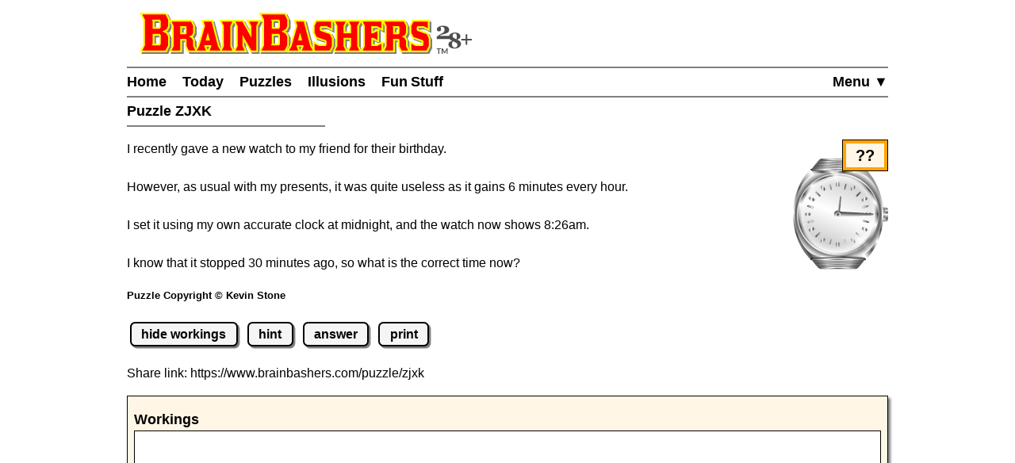

--- FILE ---
content_type: text/html
request_url: https://www.brainbashers.com/showpuzzles.asp?puzzle=ZJXK&showworkings=Y
body_size: 11618
content:
<!DOCTYPE html>
<html lang="en">
<head>
<meta charset="utf-8">
<meta name="viewport" content="width=device-width, initial-scale=1">
<meta name="referrer" content="same-origin">

<meta property="og:image" content="https://www.brainbashers.com/gifs/og_image_20250602_0905.png">
<meta property="og:image:type" content="image/png">
<meta property="og:image:width" content="1200">
<meta property="og:image:height" content="630">

<meta name="twitter:card" content="summary_large_image">
<meta name="twitter:site" content="@brainbashers">
<meta name="twitter:image" content="https://www.brainbashers.com/gifs/og_image_20250602_0905.png">

<!-- see favicon.ico.txt --> 
<link rel="apple-touch-icon" sizes="57x57" href="/apple-touch-icon-57x57.png?v=103">
<link rel="apple-touch-icon" sizes="60x60" href="/apple-touch-icon-60x60.png?v=103">
<link rel="apple-touch-icon" sizes="72x72" href="/apple-touch-icon-72x72.png?v=103">
<link rel="apple-touch-icon" sizes="76x76" href="/apple-touch-icon-76x76.png?v=103">
<link rel="apple-touch-icon" sizes="114x114" href="/apple-touch-icon-114x114.png?v=103">
<link rel="apple-touch-icon" sizes="120x120" href="/apple-touch-icon-120x120.png?v=103">
<link rel="apple-touch-icon" sizes="144x144" href="/apple-touch-icon-144x144.png?v=103">
<link rel="apple-touch-icon" sizes="152x152" href="/apple-touch-icon-152x152.png?v=103">
<link rel="apple-touch-icon" sizes="180x180" href="/apple-touch-icon-180x180.png?v=103">
<link rel="icon" type="image/png" sizes="32x32" href="/favicon-32x32.png?v=103">
<link rel="icon" type="image/png" sizes="16x16" href="/favicon-16x16.png?v=103">
<link rel="manifest" href="/site.webmanifest?v=103">
<link rel="mask-icon" href="/safari-pinned-tab.svg?v=103" color="#000000">
<link rel="shortcut icon" href="/favicon.ico?v=103">
<meta name="apple-mobile-web-app-title" content="BrainBashers">
<meta name="application-name" content="BrainBashers">
<meta name="msapplication-TileColor" content="#ffffff">
<meta name="msapplication-TileImage" content="/mstile-144x144.png?v=103">
<meta name="theme-color" content="#ffffff">

<link rel="canonical" href="https://www.brainbashers.com/showpuzzles.asp">
<title>BrainBashers - Puzzle ZJXK</title>
<meta name="description" content="Brain teasers, riddles, gotchas, and other puzzles.">

<meta name="keywords" content="brain teasers,puzzles,riddles">
<meta name="robots" content="all">

<style>html {line-height: 1.5;}</style>
<link rel="stylesheet" href="/css/style20260106_162712.css">

<script>
var testing_flag = "N"
var puzzle_active = false
var which_keyboard = "tel"
var testers_required = "N"

// if puzzle_active is true, then we need to ask, if they still want to leave we have to set puzzle_active to false
function dark_mode_page() {

	if (puzzle_active == false) {
		return true
	}

	var decision = confirm("Are you sure? Accessing \'Dark Mode\' will load a new page, and your current puzzle will be lost.")
	if (decision == true) {
		puzzle_active = false			// stops the warning message
		return true
	}
	else {
		return false
	}
}
</script>
<script defer src="/javascript/miscfunctions1078.js"></script>
<script>
<!--
//////////////////////////////////////////////////////////////////////
// open_close_menu - Copyright Kevin Stone. All Rights Reserved.
//////////////////////////////////////////////////////////////////////
var menu_open = "N"

function open_close_menu() {

	menu_text = getObject("menu_text")
	menu_div = getObject("menu_div")

	// close menu
	if (menu_open == "N") {

		menu_text.innerHTML = "Close&nbsp;&#9650;"
		menu_div.style.display = "block"
		menu_open = "Y"
	}
	// open menu
	else {

		menu_text.innerHTML = "Menu&nbsp;&#9660;"
		menu_div.style.display = "none"
		menu_open = "N"
	}
}
//-->
</script>

<script defer src="/javascript/puzzles0019.js"></script>


</head>
<body onload="pageloaded();">
<header>
<a href="#main_content" class="button skiptocontent">skip to main content</a>
<div class="header_content">

	<a href="/about.asp?25"><img src="/gifs/logos/bb_00_logo_20251101_095554.svg" width="420" height="52" class="bb_logo" alt="About BrainBashers - Over 25 Years Old"></a>
	<hr class="hr_new" style="margin-bottom: 0;">
	<nav>
		<ul class="menu">
		<li class="menu_item_horiz" style="float: right;"><a href="/sitemap.asp" id="menu_text" onclick="open_close_menu(); return false;" style="padding-right: 0;">Menu&nbsp;&#9660;</a></li>
		
		<li class="menu_item_horiz"><a href="/">Home</a></li>
		
		<li class="menu_item_horiz"><a href="/today.asp">Today</a></li>
		<li class="menu_item_horiz menu_400_a"><a href="/puzzles.asp">Puzzles</a></li>
		<li class="menu_item_horiz menu_400_a"><a href="/illusions.asp">Illusions</a></li>
		<li class="menu_item_horiz menu_400_a"><a href="/funstuff.asp">Fun&thinsp;Stuff</a></li>
		
		</ul>
		<div id="menu_div" style="display: none;">
			<hr class="hr_new" style="margin: 0;">
			<ul class="menu light_yellow">
			<li class="menu_item_vert"><a href="/support.asp" style="padding-right: 0;">Support BrainBashers</a></li>
			<li class="menu_400_b menu_item_vert"><a href="/puzzles.asp" style="padding-right: 0;">Puzzles</a></li>
			<li class="menu_400_b menu_item_vert"><a href="/illusions.asp" style="padding-right: 0;">Illusions</a></li>
			<li class="menu_400_b menu_item_vert"><a href="/funstuff.asp" style="padding-right: 0;">Fun Stuff</a></li>
			<li class="menu_item_vert"><a href="/random.asp" style="padding-right: 0;">Random</a></li>
			<li class="menu_item_vert"><a href="/new.asp" style="padding-right: 0;">New Stuff</a></li>
			<li class="menu_item_vert"><a href="/darkmode.asp" style="padding-right: 0;" onclick="return dark_mode_page();">Dark Mode</a></li>
			
			<li class="menu_item_vert"><a href="/search.asp" style="padding-right: 0;">Search</a></li>
			<li class="menu_item_vert"><a href="/sitemap.asp" style="padding-right: 0;">Site Map</a></li>
			</ul>
		</div>
	</nav>
	<hr class="hr_new" style="margin-top: 0;">

	<div style="min-width: 250px; width: fit-content; white-space: nowrap;"><h1>Puzzle ZJXK&nbsp;</h1><hr class="hr_new"></div>

</div>
</header>

<main id="main_content">
<div class="main_content">


	<div style="min-height: 10rem;">
	<div class="diff_float_r">
<img src="/img_puzzleimagesrhs20250225a/watch.svg" width="100" height="100" alt="" class="puzzle_rhs_image">
<div class="diff_outer"><div class="diff_inner medium" title="Medium">??</div></div>
</div>

<!-- ******************** Question Start ZJXK ******************** -->
<p>
I recently gave a new watch to my friend for their birthday.<br>
<br>
However, as usual with my presents, it was quite useless as it gains 6 minutes every hour.<br>
<br>
I set it using my own accurate clock at midnight, and the watch now shows 8:26am.<br>
<br>
I know that it stopped 30 minutes ago, so what is the correct time now?
</p>
<!-- ******************** Question End ZJXK ******************** -->
<p><a href="/copyright.asp#copyright" class="copyright" target="_blank" onclick="return confirm('View the copyright information?')">Puzzle Copyright &copy; Kevin Stone</a></p>

	<p>
		<a HREF="/showpuzzles.asp?puzzle=ZJXK&amp;showworkings=Y" rel="nofollow" class="button" id="wgifans1" onclick="showworkings('ans1'); return false;">hide workings</a>
		<a HREF="/showpuzzles.asp?puzzle=ZJXK&amp;showhint=Y" rel="nofollow" class="button" id="hgifans1" onclick="showhint('ans1'); return false;">hint</a>
		<a HREF="/showpuzzles.asp?puzzle=ZJXK&amp;showanswer=Y" rel="nofollow" class="button" id="gifans1" onclick="showanswer('ans1', ''); return false;">answer</a>
		<a HREF="/puzzleprint.asp?puzzle=ZJXK" rel="nofollow" class="button" target="_blank">print</a>
	</p>

	

<!--bb-special-share-show-->
<!-- clear_sharelink_show clears the float (clear: both;) -->
<p class="clear_sharelink_show sharelink">Share link: <span class="nobr">https://www.brainbashers.com/</span><wbr>puzzle/zjxk</p>
<!--/bb-special-share-show-->

	<div id="wdivans1" style="display: block; clear: both;">
	<div class="hint_div hint_div_2" style="margin-bottom: 1rem;"><p><span class="hint_answer">Workings</span><br><label for="workings1" hidden>Workings</label><textarea rows="10" id="workings1" class="workings" aria-label="Workings"></textarea></p></div>
	</div>

	<div id="hdivans1" style="display: none; clear: both;">
	<div class="hint_div hint_div_2" style="margin-bottom: 1rem;"><p><span class="hint_answer">Hint</span><br>
How many watch minutes pass in a real hour?
</p></div>
	</div>

	<div id="divans1" style="display: none; clear: both;">
	<div class="hint_div hint_div_2" style="margin-bottom: 1rem;">
<!-- ******************** Answer Start ZJXK ******************** -->
<p>
<span class="hint_answer">Answer</span><br>
8:10am.<br>
<br>
<span class="reason_check">Reasoning</span><br>
The watch now shows 8:26am, so we know that 8 x 60 + 26 = 506 watch minutes have passed.<br>
<br>
Since the watch is gaining 6 minutes every hour, for every real hour that has passed, the watch will show 66 minutes.<br>
<br>
So, 506  &divide;  66 &asymp; 7.666 real hours have passed.<br>
<br>
This equals 460 minutes, which is 7 hours and 40 minutes = 7:40am.<br>
<br>
The watch stopped 30 minutes ago, therefore the time must now be 8:10am.
</p>
<!-- ******************** Answer End ZJXK ******************** -->
</div>
	</div>

	
	</div>
	<div class="hr_new"></div>
	<p>&nbsp;</p>
<div class="clear"></div>

</div>
</main>
<div class="clear"></div>

<footer>
<div class="footer_content">
	<hr class="hr_new" style="margin-bottom: 0;">

<div data-nosnippet>

<div class="dark_mode_on">
	<p><strong>Note:</strong> BrainBashers has a <a href="/darkmode.asp">Dark Mode</a> option. For BrainBashers, I'd recommend not using your browser's built-in dark mode, or any dark mode extensions (sometimes you can add an exception for a specific website).</p>
	<hr class="hr_new">
</div>

</div>

	<div style="text-align: center; max-width: 250px; margin: auto;">
		<nav>
			<ul class="nav_ul_footer">
			<li class="nav_li_footer"><a href="/cookies.asp">Cookies</a></li>
			<li class="nav_li_footer"><a href="/privacy.asp">Privacy</a></li>
			<li class="nav_li_footer"><a href="/contactme.asp">Contact</a></li>
			<li class="nav_li_footer"><a href="/about.asp">About</a></li>
			<li class="nav_li_footer"><a href="/copyright.asp">Terms+Conditions</a></li>
			
			</ul>
		</nav>
	</div>
	<hr class="hr_new" style="margin-top: 0;">
</div>

<!--note-footer-height-->
<p><img src="/gifs/sp.png" width="1" height="500" alt=""><img src="/gifs/dots/dot_20260118.gif" width="1" height="1" alt="" style="display: none;"><img src="/gifs/dots/dotm_202601.gif" width="1" height="1" alt="" style="display: none;"></p>
<div id="pageloaded"></div>
</footer>
<!--bb-special-linkupdater-->
<!--note-linkupdater-->
<script>
(function () {

	var links

    links = document.querySelectorAll('a[data-randomlogic]')
    for (var i = 0; i < links.length; i++) {
      var diff = links[i].getAttribute('data-randomlogic-diff') || ''
	  var rseq = links[i].getAttribute('data-randomlogic-rseq') || ''
      links[i].href = '/randomlogic.asp?diff=' + diff + '&rseq=' + rseq
    }

    links = document.querySelectorAll('a[data-random-funstuff]')
    for (var i = 0; i < links.length; i++) {
        links[i].href = '/randompage.asp?which=F'
    }

    links = document.querySelectorAll('a[data-random-page]')
    for (var i = 0; i < links.length; i++) {
        links[i].href = '/randompage.asp'
    }

})()
</script>

<!--/bb-special-linkupdater-->

<div class="toast_wrapper">
    <div id="toast" class="toast">&nbsp;</div>
</div>

</body></html>

--- FILE ---
content_type: image/svg+xml
request_url: https://www.brainbashers.com/img_puzzleimagesrhs20250225a/watch.svg
body_size: 48913
content:
<?xml version="1.0" encoding="UTF-8" standalone="no"?>
<svg
   id="svg7161"
   viewBox="0 0 619.57654 725.19916"
   version="1.1"
   sodipodi:docname="watch.svg"
   width="619.57654"
   height="725.19916"
   inkscape:version="1.2.2 (732a01da63, 2022-12-09)"
   xmlns:inkscape="http://www.inkscape.org/namespaces/inkscape"
   xmlns:sodipodi="http://sodipodi.sourceforge.net/DTD/sodipodi-0.dtd"
   xmlns:xlink="http://www.w3.org/1999/xlink"
   xmlns="http://www.w3.org/2000/svg"
   xmlns:svg="http://www.w3.org/2000/svg"
   xmlns:rdf="http://www.w3.org/1999/02/22-rdf-syntax-ns#"
   xmlns:cc="http://creativecommons.org/ns#"
   xmlns:dc="http://purl.org/dc/elements/1.1/">
  <sodipodi:namedview
     id="namedview1179"
     pagecolor="#ffffff"
     bordercolor="#000000"
     borderopacity="0.25"
     inkscape:showpageshadow="2"
     inkscape:pageopacity="0.0"
     inkscape:pagecheckerboard="0"
     inkscape:deskcolor="#d1d1d1"
     showgrid="false"
     inkscape:zoom="1.03625"
     inkscape:cx="310.25332"
     inkscape:cy="361.88179"
     inkscape:window-width="1920"
     inkscape:window-height="1009"
     inkscape:window-x="-8"
     inkscape:window-y="-8"
     inkscape:window-maximized="1"
     inkscape:current-layer="svg7161" />
  <defs
     id="defs7163">
    <linearGradient
       id="linearGradient3766">
      <stop
         id="stop3768"
         stop-color="#565656"
         offset="0" />
      <stop
         id="stop3842"
         stop-color="#fff"
         offset=".5" />
      <stop
         id="stop3853"
         stop-color="#494949"
         offset=".75" />
      <stop
         id="stop5557"
         stop-color="#a4a4a4"
         offset=".875" />
      <stop
         id="stop3770"
         stop-color="#fff"
         offset="1" />
    </linearGradient>
    <linearGradient
       id="linearGradient3844">
      <stop
         id="stop3846"
         stop-color="#454545"
         offset="0" />
      <stop
         id="stop13593"
         stop-color="#fff"
         offset=".5" />
      <stop
         id="stop3848"
         stop-color="#525252"
         offset="1" />
    </linearGradient>
    <filter
       id="filter3914"
       width="1.240001"
       y="-0.12000048"
       x="-0.12000048"
       height="1.240001"
       color-interpolation-filters="sRGB">
      <feGaussianBlur
         id="feGaussianBlur3916"
         stdDeviation="14.99482" />
    </filter>
    <linearGradient
       id="linearGradient5405"
       x1="227.32001"
       xlink:href="#linearGradient3766"
       spreadMethod="reflect"
       gradientUnits="userSpaceOnUse"
       y1="463.47"
       gradientTransform="matrix(2.3236879,0,0,1.9564777,70.467139,-523.67317)"
       x2="227.32001"
       y2="465.35999" />
    <linearGradient
       id="linearGradient5407"
       x1="227.53999"
       xlink:href="#linearGradient3766"
       spreadMethod="reflect"
       gradientUnits="userSpaceOnUse"
       y1="437.87"
       gradientTransform="matrix(2.3236879,0,0,1.9564777,70.467139,-523.67317)"
       x2="227.53999"
       y2="471.88" />
    <linearGradient
       id="linearGradient5409"
       x1="240.60001"
       xlink:href="#linearGradient3766"
       spreadMethod="reflect"
       gradientUnits="userSpaceOnUse"
       y1="439.54999"
       gradientTransform="matrix(4.6785559,0,0,1.9564777,-486.02186,-523.67317)"
       x2="232.72"
       y2="439.54999" />
    <linearGradient
       id="linearGradient5411"
       x1="71.556"
       xlink:href="#linearGradient3766"
       spreadMethod="reflect"
       gradientUnits="userSpaceOnUse"
       y1="477.94"
       gradientTransform="matrix(2.6487793,0,0,2.4030184,-0.930293,-726.79396)"
       x2="151.44"
       y2="431.81" />
    <radialGradient
       id="radialGradient5413"
       xlink:href="#linearGradient3766"
       spreadMethod="reflect"
       gradientUnits="userSpaceOnUse"
       cy="454.88"
       cx="111.5"
       gradientTransform="matrix(1.9605669,0,0,1.8701956,75.793319,-484.41685)"
       r="108.88" />
    <linearGradient
       id="linearGradient5415"
       x1="-20.85"
       xlink:href="#linearGradient3844"
       spreadMethod="reflect"
       gradientUnits="userSpaceOnUse"
       y1="810.07001"
       x2="268.17001"
       y2="43.076"
       gradientTransform="matrix(1.9378719,0,0,1.9378719,182.81893,-420.22663)" />
    <linearGradient
       id="linearGradient5417"
       x1="52.483002"
       xlink:href="#linearGradient3766"
       gradientUnits="userSpaceOnUse"
       x2="74.422997"
       y1="270.07001"
       y2="270.07001"
       gradientTransform="matrix(1.0223,0,0,1.0223,228.00357,-107.84242)" />
    <linearGradient
       id="linearGradient5419"
       x1="52.483002"
       xlink:href="#linearGradient3844"
       gradientUnits="userSpaceOnUse"
       x2="74.422997"
       y1="270.07001"
       y2="270.07001"
       gradientTransform="matrix(1.0223,0,0,1.0223,228.00357,-107.84242)" />
    <linearGradient
       id="linearGradient5421"
       x1="144.95"
       xlink:href="#linearGradient3766"
       gradientUnits="userSpaceOnUse"
       x2="175.27"
       y1="294.38"
       y2="294.38"
       gradientTransform="matrix(1.0223,0,0,1.0223,228.00357,-107.84242)" />
    <linearGradient
       id="linearGradient5423"
       x1="144.95"
       xlink:href="#linearGradient3844"
       gradientUnits="userSpaceOnUse"
       x2="175.27"
       y1="294.38"
       y2="294.38"
       gradientTransform="matrix(1.0223,0,0,1.0223,228.00357,-107.84242)" />
    <linearGradient
       id="linearGradient5425"
       x1="-46.703999"
       xlink:href="#linearGradient3766"
       gradientUnits="userSpaceOnUse"
       x2="-16.298"
       y1="294.92001"
       y2="294.92001"
       gradientTransform="matrix(1.0223,0,0,1.0223,228.00357,-107.84242)" />
    <linearGradient
       id="linearGradient5427"
       x1="-46.703999"
       xlink:href="#linearGradient3844"
       gradientUnits="userSpaceOnUse"
       x2="-16.298"
       y1="294.92001"
       y2="294.92001"
       gradientTransform="matrix(1.0223,0,0,1.0223,228.00357,-107.84242)" />
    <linearGradient
       id="linearGradient5429"
       x1="-122.59"
       xlink:href="#linearGradient3766"
       gradientUnits="userSpaceOnUse"
       x2="-84.202003"
       y1="364.92001"
       y2="364.92001"
       gradientTransform="matrix(1.0223,0,0,1.0223,228.00357,-107.84242)" />
    <linearGradient
       id="linearGradient5431"
       x1="-122.59"
       xlink:href="#linearGradient3844"
       gradientUnits="userSpaceOnUse"
       x2="-84.202003"
       y1="364.92001"
       y2="364.92001"
       gradientTransform="matrix(1.0223,0,0,1.0223,228.00357,-107.84242)" />
    <linearGradient
       id="linearGradient5433"
       x1="215.06"
       xlink:href="#linearGradient3766"
       gradientUnits="userSpaceOnUse"
       x2="252.53"
       y1="366.79999"
       y2="366.79999"
       gradientTransform="matrix(1.0223,0,0,1.0223,228.00357,-107.84242)" />
    <linearGradient
       id="linearGradient5435"
       x1="215.06"
       xlink:href="#linearGradient3844"
       gradientUnits="userSpaceOnUse"
       x2="252.53"
       y1="366.79999"
       y2="366.79999"
       gradientTransform="matrix(1.0223,0,0,1.0223,228.00357,-107.84242)" />
    <linearGradient
       id="linearGradient5437"
       x1="239.83"
       xlink:href="#linearGradient3766"
       gradientUnits="userSpaceOnUse"
       x2="276.53"
       y1="461.19"
       y2="461.19"
       gradientTransform="matrix(1.0223,0,0,1.0223,228.00357,-107.84242)" />
    <linearGradient
       id="linearGradient5439"
       x1="239.83"
       xlink:href="#linearGradient3844"
       gradientUnits="userSpaceOnUse"
       x2="276.53"
       y1="461.19"
       y2="461.19"
       gradientTransform="matrix(1.0223,0,0,1.0223,228.00357,-107.84242)" />
    <linearGradient
       id="linearGradient5441"
       x1="-146.12"
       xlink:href="#linearGradient3766"
       gradientUnits="userSpaceOnUse"
       x2="-109.95"
       y1="462.66"
       y2="462.66"
       gradientTransform="matrix(1.0223,0,0,1.0223,228.00357,-107.84242)" />
    <linearGradient
       id="linearGradient5443"
       x1="-146.12"
       xlink:href="#linearGradient3844"
       gradientUnits="userSpaceOnUse"
       x2="-109.95"
       y1="462.66"
       y2="462.66"
       gradientTransform="matrix(1.0223,0,0,1.0223,228.00357,-107.84242)" />
    <linearGradient
       id="linearGradient5445"
       x1="216.19"
       xlink:href="#linearGradient3766"
       gradientUnits="userSpaceOnUse"
       x2="252.32001"
       y1="558.41998"
       y2="558.41998"
       gradientTransform="matrix(1.0223,0,0,1.0223,228.00357,-107.84242)" />
    <linearGradient
       id="linearGradient5447"
       x1="216.19"
       xlink:href="#linearGradient3844"
       gradientUnits="userSpaceOnUse"
       x2="252.32001"
       y1="558.41998"
       y2="558.41998"
       gradientTransform="matrix(1.0223,0,0,1.0223,228.00357,-107.84242)" />
    <linearGradient
       id="linearGradient5449"
       x1="-122.26"
       xlink:href="#linearGradient3766"
       gradientUnits="userSpaceOnUse"
       x2="-85.359001"
       y1="560.34003"
       y2="560.34003"
       gradientTransform="matrix(1.0223,0,0,1.0223,228.00357,-107.84242)" />
    <linearGradient
       id="linearGradient5451"
       x1="-122.26"
       xlink:href="#linearGradient3844"
       gradientUnits="userSpaceOnUse"
       x2="-85.359001"
       y1="560.34003"
       y2="560.34003"
       gradientTransform="matrix(1.0223,0,0,1.0223,228.00357,-107.84242)" />
    <linearGradient
       id="linearGradient5453"
       x1="-46.647999"
       xlink:href="#linearGradient3766"
       gradientUnits="userSpaceOnUse"
       x2="-18.136"
       y1="629.83002"
       y2="629.83002"
       gradientTransform="matrix(1.0223,0,0,1.0223,228.00357,-107.84242)" />
    <linearGradient
       id="linearGradient5455"
       x1="-46.647999"
       xlink:href="#linearGradient3844"
       gradientUnits="userSpaceOnUse"
       x2="-18.136"
       y1="629.83002"
       y2="629.83002"
       gradientTransform="matrix(1.0223,0,0,1.0223,228.00357,-107.84242)" />
    <linearGradient
       id="linearGradient5457"
       x1="145.64999"
       xlink:href="#linearGradient3766"
       gradientUnits="userSpaceOnUse"
       x2="175.27"
       y1="632.42999"
       y2="632.42999"
       gradientTransform="matrix(1.0223,0,0,1.0223,228.00357,-107.84242)" />
    <linearGradient
       id="linearGradient5459"
       x1="145.64999"
       xlink:href="#linearGradient3844"
       gradientUnits="userSpaceOnUse"
       x2="175.27"
       y1="632.42999"
       y2="632.42999"
       gradientTransform="matrix(1.0223,0,0,1.0223,228.00357,-107.84242)" />
    <linearGradient
       id="linearGradient5461"
       x1="52.544998"
       xlink:href="#linearGradient3766"
       gradientUnits="userSpaceOnUse"
       x2="74.486"
       y1="657.60999"
       y2="657.60999"
       gradientTransform="matrix(1.0223,0,0,1.0223,228.00357,-107.84242)" />
    <linearGradient
       id="linearGradient5463"
       x1="52.544998"
       xlink:href="#linearGradient3844"
       gradientUnits="userSpaceOnUse"
       x2="74.486"
       y1="657.60999"
       y2="657.60999"
       gradientTransform="matrix(1.0223,0,0,1.0223,228.00357,-107.84242)" />
    <linearGradient
       id="linearGradient5465"
       x1="180.31"
       xlink:href="#linearGradient3844"
       spreadMethod="reflect"
       gradientUnits="userSpaceOnUse"
       y1="455.95999"
       x2="260.70001"
       y2="463.03"
       gradientTransform="matrix(1.0223,0,0,1.0223,228.00357,-107.84242)" />
    <linearGradient
       id="linearGradient5467"
       x1="-133.23"
       xlink:href="#linearGradient3844"
       spreadMethod="reflect"
       gradientUnits="userSpaceOnUse"
       y1="463.03"
       x2="261.70001"
       y2="463.03"
       gradientTransform="matrix(1.0223,0,0,1.0223,228.00357,-107.84242)" />
    <linearGradient
       id="linearGradient5469"
       x1="35.425999"
       xlink:href="#linearGradient3766"
       gradientUnits="userSpaceOnUse"
       x2="91.318001"
       y1="407.78"
       y2="414.14999"
       gradientTransform="matrix(1.0223,0,0,1.0223,228.00357,-107.84242)" />
    <linearGradient
       id="linearGradient5471"
       x1="189.62"
       xlink:href="#linearGradient3766"
       gradientUnits="userSpaceOnUse"
       x2="186.09"
       y1="367.60999"
       y2="482.95001"
       gradientTransform="matrix(1.0223,0,0,1.0223,228.00357,-107.84242)" />
    <radialGradient
       id="radialGradient5473"
       xlink:href="#linearGradient3766"
       gradientUnits="userSpaceOnUse"
       cy="461.35999"
       cx="63.5"
       gradientTransform="matrix(2.621793,0,0,2.621793,127.91911,-843.28447)"
       r="10.5" />
    <linearGradient
       id="linearGradient5475"
       x1="-20.474001"
       xlink:href="#linearGradient3766"
       gradientUnits="userSpaceOnUse"
       x2="85.473999"
       y1="426.06"
       y2="464.66"
       gradientTransform="matrix(1.0223,0,0,1.0223,229.48376,-105.35976)" />
    <linearGradient
       id="linearGradient5477"
       x1="-156.57001"
       xlink:href="#linearGradient3766"
       gradientUnits="userSpaceOnUse"
       y1="300.10001"
       gradientTransform="matrix(2.6487793,0,0,2.6487793,-0.930293,-838.55179)"
       x2="379.57001"
       y2="609.65002" />
    <linearGradient
       id="linearGradient5479"
       x1="96.904999"
       xlink:href="#linearGradient3766"
       spreadMethod="reflect"
       gradientUnits="userSpaceOnUse"
       y1="509.34"
       gradientTransform="matrix(2.4380833,0,0,2.4380833,22.551938,-742.74184)"
       x2="126.1"
       y2="400.41" />
    <radialGradient
       id="radialGradient5481"
       xlink:href="#linearGradient3844"
       gradientUnits="userSpaceOnUse"
       cy="812.72998"
       cx="64.953003"
       gradientTransform="matrix(1.0223,0,0,0.04274747,228.00357,685.19658)"
       r="123.07" />
    <radialGradient
       id="radialGradient5483"
       xlink:href="#linearGradient3844"
       gradientUnits="userSpaceOnUse"
       cy="802.72998"
       cx="64.953003"
       gradientTransform="matrix(1.0223,0,0,0.05791943,228.00357,665.01638)"
       r="131.08" />
    <radialGradient
       id="radialGradient5485"
       xlink:href="#linearGradient3844"
       gradientUnits="userSpaceOnUse"
       cy="792.72998"
       cx="64.953003"
       gradientTransform="matrix(1.0223,0,0,0.06766808,228.00357,648.91515)"
       r="139.09" />
    <radialGradient
       id="radialGradient5487"
       xlink:href="#linearGradient3844"
       gradientUnits="userSpaceOnUse"
       cy="782.72998"
       cx="64.953003"
       gradientTransform="matrix(1.0223,0,0,0.06766808,228.00357,639.3771)"
       r="147.10001" />
    <radialGradient
       id="radialGradient5489"
       xlink:href="#linearGradient3844"
       gradientUnits="userSpaceOnUse"
       cy="772.72998"
       cx="64.953003"
       gradientTransform="matrix(1.0223,0,0,0.06766808,228.00357,629.82881)"
       r="155.12" />
    <radialGradient
       id="radialGradient5491"
       xlink:href="#linearGradient3844"
       gradientUnits="userSpaceOnUse"
       cy="762.72998"
       cx="64.953003"
       gradientTransform="matrix(1.0223,0,0,0.06766808,228.00357,620.28053)"
       r="163.13" />
    <radialGradient
       id="radialGradient5493"
       xlink:href="#linearGradient3844"
       gradientUnits="userSpaceOnUse"
       cy="752.72998"
       cx="64.953003"
       gradientTransform="matrix(1.0223,0,0,0.06766808,228.00357,610.73225)"
       r="171.14" />
    <radialGradient
       id="radialGradient5495"
       xlink:href="#linearGradient3844"
       gradientUnits="userSpaceOnUse"
       cy="104.86"
       cx="64.953003"
       gradientTransform="matrix(1.0223,0,0,0.0310493,228.00357,0.316923)"
       r="115.06" />
    <radialGradient
       id="radialGradient5497"
       xlink:href="#linearGradient3844"
       gradientUnits="userSpaceOnUse"
       cy="114.86"
       cx="64.953003"
       gradientTransform="matrix(1.0223,0,0,0.05642483,228.00357,4.477684)"
       r="123.07" />
    <radialGradient
       id="radialGradient5499"
       xlink:href="#linearGradient3844"
       gradientUnits="userSpaceOnUse"
       cy="124.86"
       cx="64.953003"
       gradientTransform="matrix(1.0223,0,0,0.06766808,228.00357,11.34754)"
       r="131.08" />
    <radialGradient
       id="radialGradient5501"
       xlink:href="#linearGradient3844"
       gradientUnits="userSpaceOnUse"
       cy="134.86"
       cx="64.953003"
       gradientTransform="matrix(1.0223,0,0,0.06766808,228.00357,20.895822)"
       r="139.09" />
    <radialGradient
       id="radialGradient5503"
       xlink:href="#linearGradient3844"
       gradientUnits="userSpaceOnUse"
       cy="144.86"
       cx="64.953003"
       gradientTransform="matrix(1.0223,0,0,0.06766808,228.00357,30.444104)"
       r="147.10001" />
    <radialGradient
       id="radialGradient5505"
       xlink:href="#linearGradient3844"
       gradientUnits="userSpaceOnUse"
       cy="154.86"
       cx="64.953003"
       gradientTransform="matrix(1.0223,0,0,0.06766808,228.00357,39.992386)"
       r="155.12" />
    <radialGradient
       id="radialGradient5507"
       xlink:href="#linearGradient3844"
       gradientUnits="userSpaceOnUse"
       cy="164.86"
       cx="64.953003"
       gradientTransform="matrix(1.0223,0,0,0.06766808,228.00357,49.540668)"
       r="163.13" />
    <radialGradient
       id="radialGradient5509"
       xlink:href="#linearGradient3844"
       gradientUnits="userSpaceOnUse"
       cy="174.86"
       cx="64.953003"
       gradientTransform="matrix(1.0223,0,0,0.06766808,228.00357,59.08895)"
       r="171.14" />
    <radialGradient
       id="radialGradient5511"
       spreadMethod="reflect"
       gradientUnits="userSpaceOnUse"
       cy="405.85999"
       cx="57.578999"
       gradientTransform="matrix(2.1128922,0,0,1.8893909,172.73904,-400.56544)"
       r="132.33">
      <stop
         id="stop4127"
         stop-color="#fff"
         stop-opacity="0"
         offset="0" />
      <stop
         id="stop4133"
         stop-color="#fff"
         stop-opacity="0"
         offset=".77741" />
      <stop
         id="stop4129"
         stop-color="#fff"
         stop-opacity=".72157"
         offset=".96042" />
      <stop
         id="stop4131"
         stop-color="#fff"
         offset="1" />
    </radialGradient>
    <linearGradient
       id="linearGradient5513"
       x1="232.72"
       xlink:href="#linearGradient3766"
       spreadMethod="reflect"
       gradientUnits="userSpaceOnUse"
       y1="470.20001"
       gradientTransform="matrix(4.1229359,0,0,1.724109,-355.73995,-417.98779)"
       x2="232.72"
       y2="439.54999" />
    <filter
       id="filter5541"
       y="-0.10410976"
       width="1.2082198"
       x="-0.10410992"
       height="1.2082195">
      <feGaussianBlur
         id="feGaussianBlur5543"
         stdDeviation="7.2701683" />
    </filter>
    <filter
       id="filter5549"
       x="-0.011999922"
       y="-0.011999958"
       width="1.0239998"
       height="1.0239999">
      <feGaussianBlur
         id="feGaussianBlur5551"
         stdDeviation="0.87948187" />
    </filter>
    <filter
       id="filter5553"
       x="-0.012000026"
       y="-0.011999986"
       width="1.024"
       height="1.024">
      <feGaussianBlur
         id="feGaussianBlur5555"
         stdDeviation="0.73580655" />
    </filter>
  </defs>
  <path
     id="rect3996"
     style="color:#000000;fill:url(#linearGradient5405);stroke-width:1.0223"
     fill="url(#linearGradient5405)"
     d="m 578.80581,320.83864 v 90.90496 h 20.80074 c 11.04187,0 19.96041,-7.47588 19.96041,-16.77288 v -57.3592 c 0,-9.29741 -8.91865,-16.77288 -19.96041,-16.77288 z" />
  <path
     id="path4021"
     opacity="0.66977"
     style="color:#000000;fill:url(#linearGradient5407);stroke-width:1.0223"
     fill="url(#linearGradient5407)"
     d="m 578.80581,320.83864 v 90.90496 h 20.80074 c 11.04187,0 19.96041,-7.47588 19.96041,-16.77288 v -57.3592 c 0,-9.29741 -8.91865,-16.77288 -19.96041,-16.77288 z" />
  <path
     id="path4009"
     style="color:#000000;fill:url(#linearGradient5409);stroke-width:1.0223"
     fill="url(#linearGradient5409)"
     d="m 602.35961,320.85909 v 90.85589 h 0.80699 c 9.10604,0 16.40996,-7.45523 16.40996,-16.75243 v -57.35001 c 0,-9.29741 -7.30352,-16.75243 -16.40996,-16.75243 h -0.80699 z" />
  <path
     id="path3900"
     style="color:#000000;fill:url(#linearGradient5411);stroke-width:1.0223"
     fill="url(#linearGradient5411)"
     d="M 118.84238,66.326833 C 47.276264,134.53469 0.736056,243.35852 0,366.2901 c 0.757933,122.88046 47.304888,231.74518 118.84238,299.96326 5.29418,-9.66073 15.36721,-16.17789 26.96929,-16.17789 h 297.18261 c 11.60208,0 21.67481,6.51716 26.9693,16.17789 C 541.498,598.03937 588.04945,489.17056 588.80595,366.2901 588.06939,243.35852 541.53276,134.53469 469.96358,66.326833 c -5.29419,9.66074 -15.36721,16.1779 -26.9693,16.1779 H 145.81167 c -11.60208,0 -21.6748,-6.51716 -26.96929,-16.1779 z" />
  <rect
     id="rect6691"
     style="color:#000000;fill:url(#radialGradient5413);stroke-width:1.0223"
     rx="163.48622"
     ry="271.08331"
     height="542.16663"
     width="568.37836"
     y="95.206802"
     x="10.212783"
     fill="url(#radialGradient5413)" />
  <path
     id="path3826"
     style="color:#000000;fill:url(#linearGradient5415);stroke-width:1.93787"
     fill="url(#linearGradient5415)"
     d="m 550.84018,366.27806 c 0,141.62743 -114.81116,256.43859 -256.43859,256.43859 -141.62743,0 -256.438586,-114.81116 -256.438586,-256.43859 0,-141.62743 114.811156,-256.43859 256.438586,-256.43859 141.62743,0 256.43859,114.81116 256.43859,256.43859 z" />
  <path
     id="path4081"
     style="color:#000000;text-indent:0;text-transform:none;fill:url(#linearGradient5417);stroke:url(#linearGradient5419);stroke-width:3.0669;stroke-linecap:round;stroke-linejoin:round"
     fill="url(#linearGradient5417)"
     stroke="url(#linearGradient5419)"
     d="m 292.74276,150.54391 a 9.4373625,9.4373625 0 0 0 -9.42438,9.36038 v 0.28752 l -0.12778,16.22901 a 9.4373625,9.4373625 0 0 0 9.52016,9.52017 c -0.0169,2.1e-4 0.13835,0.002 0.44726,0 a 9.4373625,9.4373625 0 0 0 9.39238,-9.64795 l -0.35141,-16.22902 v -0.28752 a 9.4373625,9.4373625 0 0 0 -9.45628,-9.23259 z" />
  <path
     id="path4079"
     style="color:#000000;text-indent:0;text-transform:none;fill:url(#linearGradient5421);stroke:url(#linearGradient5423);stroke-width:3.0669;stroke-linecap:round;stroke-linejoin:round"
     fill="url(#linearGradient5421)"
     stroke="url(#linearGradient5423)"
     d="m 395.83456,175.75382 a 9.4373625,9.4373625 0 0 0 -7.76314,4.63225 l -9.07291,15.59007 a 9.4373625,9.4373625 0 0 0 3.54615,12.97095 c 0.0597,0.0335 0.18861,0.14122 0.44726,0.28752 a 9.4373625,9.4373625 0 0 0 12.97094,-3.73774 l 8.30619,-15.36619 0.12778,-0.22362 0.12779,-0.25558 a 9.4373625,9.4373625 0 0 0 -8.68955,-13.89715 z" />
  <path
     id="path4077"
     style="color:#000000;text-indent:0;text-transform:none;fill:url(#linearGradient5425);stroke:url(#linearGradient5427);stroke-width:3.0669;stroke-linecap:round;stroke-linejoin:round"
     fill="url(#linearGradient5425)"
     stroke="url(#linearGradient5427)"
     d="m 190.83274,176.29564 a 9.4373625,9.4373625 0 0 0 -9.00902,8.65766 9.4373625,9.4373625 0 0 0 1.18199,5.39897 9.4373625,9.4373625 0 0 0 0.0639,0.12778 l 0.22363,0.41531 8.65765,15.3345 a 9.4373625,9.4373625 0 0 0 12.90654,3.54616 c 0.12687,-0.0728 0.0906,-0.0695 0.19168,-0.12779 A 9.4373625,9.4373625 0 0 0 208.53127,196.71 l -8.84923,-15.20671 -0.22363,-0.41531 a 9.4373625,9.4373625 0 0 0 -0.0639,-0.0958 9.4373625,9.4373625 0 0 0 -8.56176,-4.69624 z" />
  <path
     id="path4075"
     style="color:#000000;text-indent:0;text-transform:none;fill:url(#linearGradient5429);stroke:url(#linearGradient5431);stroke-width:3.0669;stroke-linecap:round;stroke-linejoin:round"
     fill="url(#linearGradient5429)"
     stroke="url(#linearGradient5431)"
     d="m 113.7411,250.66797 a 9.4373625,9.4373625 0 0 0 -4.98371,17.50688 l 17.02743,10.223 a 9.4373625,9.4373625 0 0 0 13.00263,-3.29057 c 0.22255,-0.37883 0.32367,-0.54033 0.28752,-0.47921 a 9.4373625,9.4373625 0 0 0 -3.51416,-13.03432 l -16.64406,-9.36039 -0.41531,-0.25557 -0.25558,-0.12779 a 9.4373625,9.4373625 0 0 0 -4.50445,-1.18198 z" />
  <path
     id="path4073"
     style="color:#000000;text-indent:0;text-transform:none;fill:url(#linearGradient5433);stroke:url(#linearGradient5435);stroke-width:3.0669;stroke-linecap:round;stroke-linejoin:round"
     fill="url(#linearGradient5433)"
     stroke="url(#linearGradient5435)"
     d="m 475.19571,252.93747 a 9.4373625,9.4373625 0 0 0 -4.56845,1.18199 l -0.22363,0.12778 -16.16461,8.97702 a 9.4373625,9.4373625 0 0 0 -3.57805,12.97095 c -0.48855,-0.84285 -0.44477,-0.69153 0.19168,0.41531 a 9.4373625,9.4373625 0 0 0 12.97094,3.41836 l 15.94175,-9.39238 0.22363,-0.12779 a 9.4373625,9.4373625 0 0 0 -4.79203,-17.57129 z" />
  <path
     id="path4071"
     style="color:#000000;text-indent:0;text-transform:none;fill:url(#linearGradient5437);stroke:url(#linearGradient5439);stroke-width:3.0669;stroke-linecap:round;stroke-linejoin:round"
     fill="url(#linearGradient5437)"
     stroke="url(#linearGradient5439)"
     d="m 484.14084,354.05317 a 9.4373625,9.4373625 0 0 0 -9.42438,9.52016 c -6.8e-4,-0.0747 -0.002,0.022 0,0.28753 a 9.4373625,9.4373625 0 0 0 9.61595,9.36038 l 15.30281,-0.28752 h 0.19168 a 9.4409165,9.4409165 0 1 0 -0.19168,-18.88086 h -15.49398 z" />
  <path
     id="path4069"
     style="color:#000000;text-indent:0;text-transform:none;fill:url(#linearGradient5441);stroke:url(#linearGradient5443);stroke-width:3.0669;stroke-linecap:round;stroke-linejoin:round"
     fill="url(#linearGradient5441)"
     stroke="url(#linearGradient5443)"
     d="m 104.57107,355.55595 -15.271121,0.0958 h -0.15973 a 9.4373625,9.4373625 0 0 0 -0.0958,18.84916 h 0.19168 l 15.238401,0.22363 a 9.4373625,9.4373625 0 0 0 9.58406,-9.39238 c 0.001,-0.20447 1.6e-4,-0.27788 0,-0.25557 a 9.4373625,9.4373625 0 0 0 0,-0.0639 9.4373625,9.4373625 0 0 0 -9.48817,-9.45627 z" />
  <path
     id="path4067"
     style="color:#000000;text-indent:0;text-transform:none;fill:url(#linearGradient5445);stroke:url(#linearGradient5447);stroke-width:3.0669;stroke-linecap:round;stroke-linejoin:round"
     fill="url(#linearGradient5445)"
     stroke="url(#linearGradient5447)"
     d="m 460.20879,449.21907 a 9.4373625,9.4373625 0 0 0 -8.24229,4.85593 9.4373625,9.4373625 0 0 0 -0.19168,0.31947 c -0.0304,0.0537 0.004,-0.0331 -0.0319,0.0319 a 9.4373625,9.4373625 0 0 0 3.64194,12.84214 l 14.66388,8.21029 0.35141,0.19168 0.19168,0.0958 a 9.4373625,9.4373625 0 0 0 9.39238,-16.3568 l -0.19168,-0.0958 -14.43998,-8.52986 a 9.4373625,9.4373625 0 0 0 -0.35142,-0.22363 9.4373625,9.4373625 0 0 0 -4.79203,-1.34177 z" />
  <path
     id="path4065"
     style="color:#000000;text-indent:0;text-transform:none;fill:url(#linearGradient5449);stroke:url(#linearGradient5451);stroke-width:3.0669;stroke-linecap:round;stroke-linejoin:round"
     fill="url(#linearGradient5449)"
     stroke="url(#linearGradient5451)"
     d="m 129.55812,450.97743 a 9.4373625,9.4373625 0 0 0 -4.76003,1.27787 l -15.27112,9.00902 -0.4792,0.25558 -0.19168,0.12779 a 9.4373625,9.4373625 0 0 0 9.36038,16.3568 l 0.19168,-0.0958 0.38337,-0.22363 15.59007,-8.68955 a 9.4373625,9.4373625 0 0 0 3.64195,-12.81044 9.4373625,9.4373625 0 0 0 -0.0639,-0.12779 c -0.25166,-0.43747 -0.31062,-0.55934 -0.19168,-0.35142 h -0.0319 a 9.4373625,9.4373625 0 0 0 -8.1784,-4.72813 z" />
  <path
     id="path4063"
     style="color:#000000;text-indent:0;text-transform:none;fill:url(#linearGradient5453);stroke:url(#linearGradient5455);stroke-width:3.0669;stroke-linecap:round;stroke-linejoin:round"
     fill="url(#linearGradient5453)"
     stroke="url(#linearGradient5455)"
     d="m 198.3078,520.49383 a 9.4373625,9.4373625 0 0 0 -8.2103,4.72814 l -6.96441,12.1715 -0.0959,0.15973 a 9.4373625,9.4373625 0 0 0 16.29342,9.52017 l 0.0958,-0.12778 0.41531,-0.73478 6.77274,-11.30868 a 9.4373625,9.4373625 0 0 0 -1.53345,-11.56426 9.4373625,9.4373625 0 0 0 -0.70283,-0.63894 9.4373625,9.4373625 0 0 0 -0.47921,-0.38336 9.4373625,9.4373625 0 0 0 -0.0639,-0.0319 9.4373625,9.4373625 0 0 0 -0.5431,-0.35141 c -0.10683,-0.0637 -0.0758,-0.0732 -0.22362,-0.15974 a 9.4373625,9.4373625 0 0 0 -4.76004,-1.27787 z" />
  <path
     id="path4061"
     style="color:#000000;text-indent:0;text-transform:none;fill:url(#linearGradient5457);stroke:url(#linearGradient5459);stroke-width:3.0669;stroke-linecap:round;stroke-linejoin:round"
     fill="url(#linearGradient5457)"
     stroke="url(#linearGradient5459)"
     d="m 387.9424,521.7717 a 9.4373625,9.4373625 0 0 0 -4.40866,1.24598 c -0.49054,0.28029 -0.58474,0.34222 -0.31947,0.19168 a 9.4373625,9.4373625 0 0 0 -3.54616,12.87485 l 8.2423,14.56778 0.0958,0.19168 a 9.4373625,9.4373625 0 0 0 16.54899,-9.07292 l -0.0958,-0.19168 -0.0958,-0.19168 -7.79504,-14.63116 h -0.0319 a 9.4373625,9.4373625 0 0 0 -8.59366,-4.98371 z" />
  <path
     id="path3978"
     style="color:#000000;text-indent:0;text-transform:none;fill:url(#linearGradient5461);stroke:url(#linearGradient5463);stroke-width:3.0669;stroke-linecap:round;stroke-linejoin:round"
     fill="url(#linearGradient5461)"
     stroke="url(#linearGradient5463)"
     d="m 292.67938,546.65449 a 9.4373625,9.4373625 0 0 0 -9.42438,9.52016 l 0.12779,16.22902 v 0.28752 a 9.4406462,9.4406462 0 1 0 18.88086,0.12779 v -0.28753 l 0.35141,-16.22901 a 9.4373625,9.4373625 0 0 0 -9.39238,-9.64795 c -0.30893,-0.002 -0.43213,-2.1e-4 -0.41531,0 a 9.4373625,9.4373625 0 0 0 -0.12779,0 z" />
  <path
     id="path3013"
     style="color:#000000;text-indent:0;text-transform:none;fill:url(#linearGradient5465);stroke:url(#linearGradient5467)"
     d="m 344.32086,163.70091 a 4.5698855,4.5698855 0 0 0 -4.28088,3.35437 v 0.032 a 4.5698855,4.5698855 0 0 0 -0.032,0.12779 l -8.37008,30.7651 a 4.5698855,4.5698855 0 0 0 3.25858,5.62265 c 0.69392,0.17659 1.04776,0.22194 1.0542,0.22363 a 4.5698855,4.5698855 0 0 0 5.62265,-3.38637 l 7.34778,-31.14846 h -0.032 a 4.5698855,4.5698855 0 0 0 0.12779,-1.0542 4.5698855,4.5698855 0 0 0 -4.69624,-4.53645 z m -103.4772,2.4024 a 4.5698855,4.5698855 0 0 0 -4.66373,4.56968 4.5698855,4.5698855 0 0 0 0.15973,1.15009 4.5698855,4.5698855 0 0 0 0.0319,0.12779 v 0.032 l 7.63535,29.51892 a 4.5698855,4.5698855 0 0 0 5.65455,3.25858 c 0.24898,-0.0701 0.52561,-0.1715 0.83062,-0.25558 a 4.5698855,4.5698855 0 0 0 3.16299,-5.66354 l -8.43397,-29.19893 -0.0319,-0.12779 a 4.5698855,4.5698855 0 0 0 -0.032,-0.0958 4.5698855,4.5698855 0 0 0 -4.31288,-3.32247 z m -89.25906,50.37895 a 4.5698855,4.5698855 0 0 0 -3.19469,7.73114 l 0.0639,0.0639 22.36281,22.97006 a 4.5698855,4.5698855 0 0 0 6.51716,0.032 c 0.12841,-0.12897 0.24819,-0.21647 0.31947,-0.28752 a 4.5698855,4.5698855 0 0 0 0,-6.48527 l -22.74617,-22.71551 a 4.5698855,4.5698855 0 0 0 -3.32248,-1.30854 z m 286.36668,0.54309 a 4.5698855,4.5698855 0 0 0 -2.87522,1.27788 l -0.0958,0.0958 -23.25733,22.71448 a 4.5698855,4.5698855 0 0 0 -0.0639,6.48527 c 0.21269,0.2143 0.41818,0.41462 0.60699,0.60699 a 4.5698855,4.5698855 0 0 0 6.54906,-0.032 l 22.10724,-22.80956 0.54309,-0.51115 0.0639,-0.0958 a 4.5698855,4.5698855 0 0 0 -3.57805,-7.73114 z m 48.78313,89.77021 a 4.5698855,4.5698855 0 0 0 -1.17564,0.16357 l -0.0639,0.032 -28.30544,7.60335 a 4.5698855,4.5698855 0 0 0 -3.22658,5.65455 c 0.15733,0.56144 0.22848,0.72443 0.15973,0.4792 a 4.5698855,4.5698855 0 0 0 5.65455,3.16279 l 27.44262,-7.92282 0.73478,-0.19168 0.0639,-0.032 a 4.5698855,4.5698855 0 0 0 -1.27788,-8.94513 z m -389.434961,0.0639 a 4.5698855,4.5698855 0 0 0 -4.47256,4.21699 4.5698855,4.5698855 0 0 0 3.29057,4.76003 4.5698855,4.5698855 0 0 0 0.12779,0.032 l 32.265831,9.32849 a 4.5698855,4.5698855 0 0 0 5.68655,-3.19469 c 0.13909,-0.51459 0.19943,-0.83892 0.22363,-0.92646 a 4.5698855,4.5698855 0 0 0 -3.25858,-5.62265 l -32.484611,-8.39309 h -0.032 a 4.5698855,4.5698855 0 0 0 -0.12778,-0.032 4.5698855,4.5698855 0 0 0 -1.21399,-0.15973 z m 362.599591,96.57566 a 4.5698855,4.5698855 0 0 0 -4.40867,3.48216 h -0.032 c -0.0499,0.20242 -0.0402,0.17568 -0.0639,0.28752 a 4.5698855,4.5698855 0 0 0 0,0.0639 c -0.0208,0.10239 -0.066,0.32795 -0.0639,0.31946 a 4.5698855,4.5698855 0 0 0 3.29058,5.55876 l 30.12616,7.76314 0.0958,0.032 a 4.5705073,4.5705073 0 0 0 2.39218,-8.82245 l -0.0958,-0.032 -0.19168,-0.0639 -29.19893,-8.2103 a 4.5698855,4.5698855 0 0 0 -0.25558,-0.0958 l -0.19168,-0.0639 a 4.5698855,4.5698855 0 0 0 -0.15973,-0.032 4.5698855,4.5698855 0 0 0 -1.24598,-0.19168 z m -331.10253,1.66124 a 4.5698855,4.5698855 0 0 0 -0.83062,0.15973 l -28.400511,7.79504 a 4.5757126,4.5757126 0 1 0 2.332071,8.84923 l 0.0958,-0.032 28.46492,-7.252 a 4.5698855,4.5698855 0 0 0 3.29058,-5.55875 c -0.0979,-0.37557 -0.16443,-0.56132 -0.15974,-0.5431 a 4.5698855,4.5698855 0 0 0 -4.79203,-3.41837 z m 44.27786,77.66311 a 4.5698855,4.5698855 0 0 0 -3.25858,1.37376 l -22.10724,22.65008 -0.70283,0.70283 -0.0639,0.0958 a 4.5698855,4.5698855 0 0 0 6.45327,6.42128 l 0.0639,-0.0639 23.28901,-22.87396 a 4.5698855,4.5698855 0 0 0 0.0639,-6.48517 c -0.17277,-0.17491 -0.3189,-0.31622 -0.44726,-0.44725 a 4.5698855,4.5698855 0 0 0 -3.29058,-1.37377 z m 241.38547,1.24598 a 4.5698855,4.5698855 0 0 0 -3.34292,1.34943 c -0.24571,0.24603 -0.41936,0.45292 -0.57504,0.60699 a 4.5698855,4.5698855 0 0 0 -0.0639,6.45327 l 21.66049,22.07555 0.0639,0.0958 a 4.5698855,4.5698855 0 0 0 6.61306,-6.29348 l -0.0639,-0.0958 -0.41531,-0.44726 -20.60548,-22.26672 a 4.5698855,4.5698855 0 0 0 -3.25858,-1.46955 z m -165.80683,43.67163 a 4.5698855,4.5698855 0 0 0 -4.28088,3.38637 4.5698855,4.5698855 0 0 0 -0.0639,0.19168 l -7.16888,27.38742 -0.032,0.0613 a 4.5698855,4.5698855 0 0 0 8.81733,2.39606 l 0.0319,-0.0639 0.19168,-0.73478 7.50757,-26.6759 a 4.5698855,4.5698855 0 0 0 -3.163,-5.64309 c 0.33015,0.0907 0.15717,0.0493 -0.4792,-0.12779 a 4.5698855,4.5698855 0 0 0 -1.34177,-0.15973 z m 88.52504,0.70283 a 4.5698855,4.5698855 0 0 0 -0.83828,0.16357 v -0.032 c -0.39928,0.10515 -0.67694,0.18409 -0.83062,0.22363 a 4.5698855,4.5698855 0 0 0 -3.25858,5.65455 l 8.08251,29.51891 0.032,0.12779 a 4.5698855,4.5698855 0 0 0 8.8429,-2.26951 l -0.032,-0.12779 -7.21999,-29.77448 a 4.5698855,4.5698855 0 0 0 -4.76004,-3.48216 z"
     stroke="url(#linearGradient5467)"
     stroke-width="2.0446"
     fill="url(#linearGradient5465)" />
  <path
     id="path3810"
     style="color:#000000;text-indent:0;text-transform:none;fill:url(#linearGradient5469);stroke-width:1.0223"
     fill-rule="evenodd"
     fill="url(#linearGradient5469)"
     d="m 308.76527,246.44587 a 5.2979675,5.2979675 0 0 0 -4.98371,4.34477 l -0.0644,0.44982 -20.41328,114.24202 a 5.2979675,5.2979675 0 0 0 4.50425,6.16447 l 10.12711,1.37377 a 5.2979675,5.2979675 0 0 0 5.97432,-4.78437 L 314.26035,252.2053 a 5.2979675,5.2979675 0 0 0 -5.49487,-5.75555 z" />
  <path
     id="path13638"
     style="color:#000000;text-indent:0;text-transform:none;fill:url(#linearGradient5471);stroke-width:1.0223"
     fill-rule="evenodd"
     fill="url(#linearGradient5471)"
     d="m 293.65465,338.81067 c -14.69454,0 -26.64318,12.06928 -26.64318,26.73928 0,14.67001 11.94864,26.73928 26.64318,26.73928 7.8896,0 14.88571,-3.61495 19.77537,-9.07291 l 206.86241,-12.36983 a 5.3031812,5.3031812 0 0 0 0,-10.60636 L 313.43002,347.8703 c -4.88914,-5.45796 -11.88525,-9.07292 -19.77537,-9.07292 z" />
  <path
     id="path4275"
     style="color:#000000;fill:url(#radialGradient5473);stroke-width:1.50912"
     fill="url(#radialGradient5473)"
     d="m 310.24638,366.28974 c 0,8.75138 -7.09437,15.84575 -15.84575,15.84575 -8.75139,0 -15.84576,-7.09437 -15.84576,-15.84575 0,-8.75138 7.09437,-15.84575 15.84576,-15.84575 8.75138,0 15.84575,7.09437 15.84575,15.84575 z" />
  <path
     id="path13583"
     style="color:#000000;fill:url(#linearGradient5475);stroke-width:1.0223"
     fill="url(#linearGradient5475)"
     d="m 305.13396,366.28856 c 0,5.92832 -4.80583,10.73415 -10.73415,10.73415 -5.92832,0 -10.73415,-4.80583 -10.73415,-10.73415 0,-5.92831 4.80583,-10.73415 10.73415,-10.73415 5.92832,0 10.73415,4.80584 10.73415,10.73415 z" />
  <path
     id="path6767"
     style="color:#000000;fill:url(#linearGradient5477);stroke-width:1.0223"
     fill="url(#linearGradient5477)"
     d="m 294.39991,95.942863 c -149.32736,0 -270.347236,121.019877 -270.347236,270.347237 0,149.32736 121.019876,270.34723 270.347236,270.34723 149.32736,0 270.34724,-121.01987 270.34724,-270.34723 0,-149.32736 -121.01988,-270.347237 -270.34724,-270.347237 z m 0,21.791347 c 137.254,0 248.56202,111.30802 248.56202,248.56202 0,137.254 -111.30802,248.56202 -248.56202,248.56202 -137.254,0 -248.562023,-111.30802 -248.562023,-248.56202 0,-137.254 111.308023,-248.56202 248.562023,-248.56202 z" />
  <path
     id="path3884"
     style="color:#000000;fill:url(#linearGradient5479);stroke-width:1.0223"
     fill="url(#linearGradient5479)"
     d="m 294.39991,103.50788 c -145.14615,0 -262.782216,117.63606 -262.782216,262.78222 0,145.14615 117.636066,262.78221 262.782216,262.78221 145.14615,0 262.78222,-117.63606 262.78222,-262.78221 0,-145.14616 -117.63607,-262.78222 -262.78222,-262.78222 z m 0,21.18104 c 133.41015,0 241.60016,108.19 241.60016,241.60015 0,133.41015 -108.19001,241.60016 -241.60016,241.60016 -133.41015,0 -241.60016,-108.19001 -241.60016,-241.60016 0,-133.41015 108.19001,-241.60015 241.60016,-241.60015 z" />
  <path
     id="rect7652"
     style="color:#000000;stroke-width:1.0223"
     fill="#ffd5d5"
     d="m 146.18788,59.334302 c -12.44446,0 -22.95779,3.338931 -26.73928,7.986721 5.42933,9.09949 15.1648,15.17502 26.35592,15.17502 h 297.20305 c 11.1809,0 20.92444,-6.05641 26.35592,-15.14231 -3.75695,-4.66608 -14.26313,-8.018715 -26.73928,-8.018715 H 146.18788 Z" />
  <path
     id="path9071"
     style="color:#000000;stroke-width:1.0223"
     fill="#ffd5d5"
     d="m 146.18788,673.25612 c -12.44446,0 -22.95779,-3.33894 -26.73928,-7.98672 5.42933,-9.09949 15.1648,-15.17502 26.35592,-15.17502 h 297.20305 c 11.1809,0 20.92444,6.05641 26.35592,15.14231 -3.75695,4.66608 -14.26313,8.01871 -26.73928,8.01871 H 146.18788 Z" />
  <path
     id="path9100"
     style="color:#000000;stroke-width:1.0223"
     d="m 118.84238,66.337053 c -1.71532,1.63487 -3.42522,3.30254 -5.1115,4.98372 5.94549,6.84971 14.57186,11.18191 24.24793,11.18191 h 7.82693 c -11.60208,0 -21.66867,-6.50438 -26.96316,-16.1646 z m 351.12938,0 c -5.29419,9.66074 -15.36108,16.16461 -26.96317,16.16461 h 7.79504 c 9.66738,0 18.33086,-4.31247 24.27963,-11.1492 -1.69682,-1.69211 -3.38535,-3.37053 -5.1115,-5.01561 z" />
  <path
     id="path9105"
     style="color:#000000;stroke-width:1.0223"
     d="m 137.97779,648.88449 c -9.98665,0 -18.86655,4.5847 -24.82247,11.81983 1.87541,1.88031 3.77505,3.73599 5.68654,5.55875 5.29419,-9.66073 15.36108,-16.19732 26.96317,-16.19732 h 297.20305 c 11.60209,0 21.66867,6.53628 26.96317,16.19732 1.90986,-1.82122 3.78077,-3.68007 5.65454,-5.55875 -5.95919,-7.22991 -14.83868,-11.81983 -24.82246,-11.81983 h -312.8238 z" />
  <path
     id="path13253"
     style="color:#000000;fill:url(#radialGradient5481);stroke-width:1.0223"
     fill="url(#radialGradient5481)"
     d="m 187.82105,725.19918 c -8.94912,0 -16.50913,-1.51689 -19.22844,-3.62824 7e-5,-8e-5 1.5e-4,-1.6e-4 2.3e-4,-2.5e-4 3.90426,-4.13357 10.90487,-6.89337 18.95242,-6.89337 H 401.2673 c 8.04049,5e-5 15.04621,2.75142 18.95242,6.87906 -10e-5,9e-5 -2.2e-4,1.6e-4 -3.2e-4,2.5e-4 -2.70194,2.11954 -10.25673,3.64246 -19.22844,3.64246 h -213.17" />
  <path
     id="path13255"
     style="color:#000000;fill:url(#radialGradient5483);stroke-width:1.0223"
     fill="url(#radialGradient5483)"
     d="m 180.88167,719.09605 c -9.53172,0 -17.58458,-2.18895 -20.48075,-5.23591 6e-5,-10e-5 1.2e-4,-1.9e-4 1.9e-4,-2.8e-4 4.15841,-5.96532 11.61537,-9.948 20.18634,-9.948 h 227.63554 c 8.5638,1.2e-4 16.02557,3.97051 20.18633,9.92735 -9e-5,9e-5 -1.7e-4,1.9e-4 -2.6e-4,2.8e-4 -2.87778,3.05882 -10.92532,5.25656 -20.47974,5.25656 H 180.88671" />
  <path
     id="path13257"
     style="color:#000000;fill:url(#radialGradient5485);stroke-width:1.0223"
     fill="url(#radialGradient5485)"
     d="m 173.94332,711.97062 c -10.11422,0 -18.65902,-2.7137 -21.73205,-6.49109 5e-5,-9e-5 10e-5,-1.8e-4 1.6e-4,-2.6e-4 4.41265,-7.39542 12.32484,-12.33303 21.42025,-12.33303 h 241.54904 c 9.08722,1.9e-4 17.00494,4.92238 21.42025,12.30747 -7e-5,9e-5 -1.4e-4,1.8e-4 -2.1e-4,2.7e-4 -3.05361,3.79212 -11.59289,6.51685 -21.73206,6.51685 H 173.94326" />
  <path
     id="path13259"
     style="color:#000000;fill:url(#radialGradient5487);stroke-width:1.0223"
     fill="url(#radialGradient5487)"
     d="m 167.00395,702.28944 c -10.69735,0 -19.73346,-2.87001 -22.98437,-6.86505 4e-5,-6e-5 8e-5,-1.3e-4 1.2e-4,-2e-4 4.6668,-7.82141 13.03534,-13.04352 22.65416,-13.04352 h 255.46255 c 9.61064,2.3e-4 17.98532,5.20596 22.65417,13.01592 -7e-5,7e-5 -1.2e-4,1.3e-4 -1.7e-4,2e-4 -3.22944,4.01059 -12.26044,6.89225 -22.98437,6.89225 H 167.00799" />
  <path
     id="path13261"
     style="color:#000000;fill:url(#radialGradient5489);stroke-width:1.0223"
     fill="url(#radialGradient5489)"
     d="m 160.0656,692.60826 c -11.27903,0 -20.80892,-3.02632 -24.23566,-7.23891 2e-5,-4e-5 5e-5,-8e-5 7e-5,-1.3e-4 4.92095,-8.24751 13.74483,-13.75403 23.88809,-13.75403 h 269.37605 c 10.13406,2.8e-4 18.96469,5.48955 23.88809,13.7254 -4e-5,5e-5 -8e-5,10e-5 -1.1e-4,1.5e-4 -3.40528,4.22905 -12.928,7.26773 -24.23566,7.26773 H 160.06558" />
  <path
     id="path13263"
     style="color:#000000;fill:url(#radialGradient5491);stroke-width:1.0223"
     fill="url(#radialGradient5491)"
     d="m 153.12623,682.92708 c -11.86175,0 -21.88335,-3.18263 -25.48798,-7.61287 1e-5,-2e-5 2e-5,-4e-5 4e-5,-6e-5 5.17508,-8.6735 14.45532,-14.46452 25.122,-14.46452 h 283.28955 c 10.65748,3.3e-4 19.94405,5.77313 25.12098,14.43385 -2e-5,2e-5 -3e-5,4e-5 -5e-5,6e-5 -3.58112,4.44762 -13.59557,7.64323 -25.48799,7.64323 h -282.5535" />
  <path
     id="path13265"
     style="color:#000000;fill:url(#radialGradient5493);stroke-width:1.0223"
     fill="url(#radialGradient5493)"
     d="m 146.18788,673.25612 c -12.44446,0 -22.95779,-3.33894 -26.73928,-7.98672 5.42933,-9.09949 15.1648,-15.17502 26.35592,-15.17502 h 297.20305 c 11.1809,3.7e-4 20.92342,6.05672 26.3549,15.14231 -3.75696,4.66608 -14.26313,8.01871 -26.73928,8.01871 H 146.18686" />
  <path
     id="path12907"
     style="color:#000000;fill:url(#radialGradient5495);stroke-width:1.0223"
     fill="url(#radialGradient5495)"
     d="m 194.7594,1e-5 c -8.36651,0 -15.43469,1.029967 -17.97715,2.463743 9e-5,6.1e-5 1.8e-4,1.33e-4 2.7e-4,2.04e-4 3.65013,2.80693 10.1953,4.680908 17.71851,4.680908 h 199.80854 c 7.51707,-3.1e-5 14.06684,-1.868254 17.7185,-4.671298 -1.3e-4,-7.1e-5 -2.6e-4,-1.53e-4 -3.8e-4,-2.15e-4 C 409.50159,1.034056 402.43831,0 394.05157,0 H 194.7644" />
  <path
     id="path12909"
     style="color:#000000;fill:url(#radialGradient5497);stroke-width:1.0223"
     fill="url(#radialGradient5497)"
     d="m 187.82105,4.017649 c -8.94912,0 -16.50913,2.002072 -19.22844,4.788964 7e-5,1.13e-4 1.5e-4,2.15e-4 2.3e-4,3.27e-4 3.90426,5.456118 10.90487,9.098777 18.95242,9.098777 H 401.2673 c 8.04049,-8.2e-5 15.04621,-3.631618 18.95242,-9.079966 -10e-5,-1.23e-4 -2.2e-4,-2.35e-4 -3.2e-4,-3.48e-4 -2.70194,-2.797728 -10.25673,-4.807877 -19.22844,-4.807877 h -213.17" />
  <path
     id="path12911"
     style="color:#000000;fill:url(#radialGradient5499);stroke-width:1.0223"
     fill="url(#radialGradient5499)"
     d="m 180.88167,10.928397 c -9.53172,0 -17.58458,2.557386 -20.48075,6.117239 6e-5,1.12e-4 1.2e-4,2.25e-4 1.9e-4,3.27e-4 4.15841,6.969428 11.61537,11.622529 20.18634,11.622529 h 227.63554 c 8.5638,-1.44e-4 16.02557,-4.638891 20.18633,-11.597994 -9e-5,-1.12e-4 -1.7e-4,-2.25e-4 -2.6e-4,-3.27e-4 -2.87778,-3.573654 -10.92532,-6.141365 -20.47974,-6.141365 H 180.88671" />
  <path
     id="path12913"
     style="color:#000000;fill:url(#radialGradient5501);stroke-width:1.0223"
     fill="url(#radialGradient5501)"
     d="m 173.94332,20.609578 c -10.11422,0 -18.65902,2.713695 -21.73205,6.491094 5e-5,8.2e-5 10e-5,1.74e-4 1.6e-4,2.55e-4 4.41265,7.395421 12.32484,12.333028 21.42025,12.333028 h 241.54904 c 9.08722,-1.84e-4 17.00494,-4.922375 21.42025,-12.30747 -7e-5,-9.2e-5 -1.4e-4,-1.74e-4 -2.1e-4,-2.66e-4 C 433.54715,23.3341 425.00787,20.609363 414.8687,20.609363 H 173.94326" />
  <path
     id="path12915"
     style="color:#000000;fill:url(#radialGradient5503);stroke-width:1.0223"
     fill="url(#radialGradient5503)"
     d="m 167.00395,30.290759 c -10.69735,0 -19.73346,2.870005 -22.98437,6.865051 4e-5,7.2e-5 8e-5,1.33e-4 1.2e-4,2.05e-4 4.6668,7.821412 13.03534,13.043525 22.65416,13.043525 h 255.46255 c 9.61064,-2.35e-4 17.98532,-5.20596 22.65417,-13.015923 -7e-5,-7.2e-5 -1.2e-4,-1.33e-4 -1.7e-4,-2.05e-4 -3.22944,-4.010585 -12.26044,-6.892244 -22.98437,-6.892244 H 167.00799" />
  <path
     id="path12917"
     style="color:#000000;fill:url(#radialGradient5505);stroke-width:1.0223"
     fill="url(#radialGradient5505)"
     d="m 160.0656,39.97194 c -11.27903,0 -20.80892,3.026315 -24.23566,7.238906 2e-5,4.1e-5 5e-5,8.2e-5 7e-5,1.33e-4 4.92095,8.247508 13.74483,13.754024 23.88809,13.754024 h 269.37605 c 10.13406,-2.76e-4 18.96469,-5.489546 23.88809,-13.725399 -4e-5,-4.1e-5 -8e-5,-8.2e-5 -1.1e-4,-1.33e-4 -3.40528,-4.229051 -12.928,-7.267735 -24.23566,-7.267735 H 160.06558" />
  <path
     id="path12919"
     style="color:#000000;fill:url(#radialGradient5507);stroke-width:1.0223"
     fill="url(#radialGradient5507)"
     d="m 153.12623,49.653121 c -11.86175,0 -21.88335,3.182624 -25.48798,7.612864 1e-5,3e-5 2e-5,5.1e-5 4e-5,7.1e-5 5.17508,8.673497 14.45532,14.464527 25.122,14.464527 h 283.28955 c 10.65748,-3.3e-4 19.94405,-5.77314 25.12098,-14.433858 -2e-5,-2e-5 -3e-5,-4.1e-5 -5e-5,-6.1e-5 -3.58112,-4.447619 -13.59557,-7.643226 -25.48799,-7.643226 h -282.5535" />
  <path
     id="path12921"
     style="color:#000000;fill:url(#radialGradient5509);stroke-width:1.0223"
     fill="url(#radialGradient5509)"
     d="m 146.18788,59.334302 c -12.44446,0 -22.95779,3.338931 -26.73928,7.986721 5.42933,9.09949 15.1648,15.17502 26.35592,15.17502 h 297.20305 c 11.1809,-3.7e-4 20.92342,-6.05672 26.3549,-15.14231 -3.75696,-4.66608 -14.26313,-8.018715 -26.73928,-8.018715 H 146.18686" />
  <path
     id="path3832"
     style="color:#000000;fill:url(#radialGradient5511);stroke-width:1.89923"
     fill="url(#radialGradient5511)"
     d="m 545.72499,366.26627 c 0,138.80325 -112.52172,251.32496 -251.32496,251.32496 -138.80324,0 -251.324961,-112.52171 -251.324961,-251.32496 0,-138.80324 112.521721,-251.32496 251.324961,-251.32496 138.80324,0 251.32496,112.52172 251.32496,251.32496 z" />
  <path
     id="path3864"
     d="m 184.49,461.24 9.0411,137.41 -37.896,-44.244 38.665,55.978 0.25648,4.3603 -142.8,-20.775 133.5,33.856 -53.798,22.314 65.212,-19.429 4.232,1.09 -63.929,129.33 73.483,-116.44 4.6168,58.094 1.6672,-68.097 2.3084,-3.6549 103.3,100.8 -88.103,-105.93 56.683,13.594 -64.25,-22.635 -2.7572,-3.3343 127.73,-67.071 -127.99,51.105 30.522,-49.758 -41.358,54.119 -4.0397,1.603 -24.302,-142.29 z"
     fill-rule="evenodd"
     transform="matrix(0.82954533,0,0,0.82954533,263.85972,21.253627)"
     filter="url(#filter3914)"
     fill="#ffffff" />
  <path
     id="path5515"
     filter="url(#filter5541)"
     fill-rule="evenodd"
     fill="#ffffff"
     d="m 64.372,303.34 -5.0526,-76.793 21.178,24.726 -21.608,-31.283 -0.14333,-2.4367 79.803,11.61 -74.607,-18.92 30.065,-12.47 -36.443,10.858 -2.3651,-0.60917 35.727,-72.278 -41.066,65.075 -2.5801,-32.466 -0.93168,38.056 -1.29,2.0425 -57.729,-56.331 49.236,59.198 -31.677,-7.5968 35.906,12.649 1.5409,1.8634 -71.382,37.483 71.525,-28.56 -17.057,27.807 23.113,-30.244 2.2576,-0.89586 13.581,79.516 z"
     transform="matrix(1.0223,0,0,1.0223,228.00357,-107.84242)" />
  <path
     id="path5323"
     style="color:#000000;fill:url(#linearGradient5513);stroke-width:1.0223"
     fill="url(#linearGradient5513)"
     d="m 603.38191,326.25683 v 80.06551 h 0.71115 c 8.02465,0 14.46043,-6.56991 14.46043,-14.76303 v -50.53945 c 0,-8.19322 -6.43619,-14.76303 -14.46043,-14.76303 z" />
  <metadata
     id="metadata1176">
    <rdf:RDF>
      <cc:Work>
        <dc:format>image/svg+xml</dc:format>
        <dc:type
           rdf:resource="http://purl.org/dc/dcmitype/StillImage" />
        <cc:license
           rdf:resource="http://creativecommons.org/publicdomain/zero/1.0/" />
        <dc:publisher>
          <cc:Agent
             rdf:about="http://openclipart.org/">
            <dc:title>Openclipart</dc:title>
          </cc:Agent>
        </dc:publisher>
        <dc:title>clock, laikrodis </dc:title>
        <dc:date>2013-05-01T07:36:10</dc:date>
        <dc:description>clock, laikrodis </dc:description>
        <dc:source>https://openclipart.org/detail/177597/clock-laikrodis--by-keistutis-177597</dc:source>
        <dc:creator>
          <cc:Agent>
            <dc:title>Keistutis</dc:title>
          </cc:Agent>
        </dc:creator>
        <dc:subject>
          <rdf:Bag>
            <rdf:li>clock</rdf:li>
            <rdf:li>laikrodis</rdf:li>
          </rdf:Bag>
        </dc:subject>
      </cc:Work>
      <cc:License
         rdf:about="http://creativecommons.org/publicdomain/zero/1.0/">
        <cc:permits
           rdf:resource="http://creativecommons.org/ns#Reproduction" />
        <cc:permits
           rdf:resource="http://creativecommons.org/ns#Distribution" />
        <cc:permits
           rdf:resource="http://creativecommons.org/ns#DerivativeWorks" />
      </cc:License>
    </rdf:RDF>
  </metadata>
</svg>
